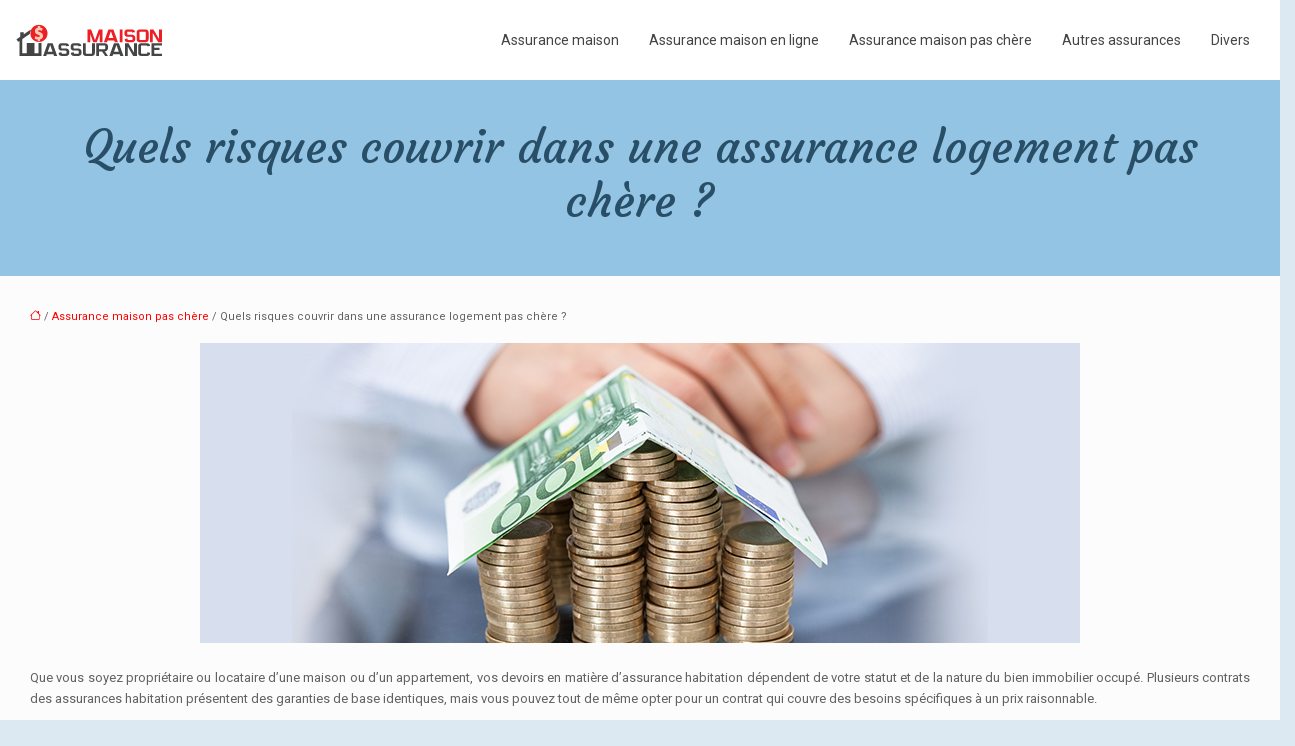

--- FILE ---
content_type: text/html; charset=UTF-8
request_url: https://www.assurance-maison.info/quels-risques-couvrir-dans-une-assurance-logement-pas-chere/
body_size: 10608
content:
<!DOCTYPE html>
<html lang="fr-FR">
<head>
<meta charset="UTF-8" />
<meta name="viewport" content="width=device-width">
<link rel="shortcut icon" href="/wp-content/uploads/2015/11/favicon.png" />
<script type="application/ld+json">
{
    "@context": "https://schema.org",
    "@graph": [
        {
            "@type": "WebSite",
            "@id": "https://www.assurance-maison.info#website",
            "url": "https://www.assurance-maison.info",
            "name": "Assurance maison",
            "inLanguage": "fr-FR",
            "publisher": {
                "@id": "https://www.assurance-maison.info#organization"
            }
        },
        {
            "@type": "Organization",
            "@id": "https://www.assurance-maison.info#organization",
            "name": "Assurance maison",
            "url": "https://www.assurance-maison.info",
            "logo": {
                "@type": "ImageObject",
                "@id": "https://www.assurance-maison.info#logo",
                "url": "https://www.assurance-maison.info/wp-content/uploads/2015/11/logo.png"
            }
        },
        {
            "@type": "Person",
            "@id": "https://www.assurance-maison.info/author/admin@1#person",
            "name": "admin@1",
            "jobTitle": "Rédaction Web",
            "url": "https://www.assurance-maison.info/author/admin@1",
            "worksFor": {
                "@id": "https://www.assurance-maison.info#organization"
            },
            "image": {
                "@type": "ImageObject",
                "url": ""
            }
        },
        {
            "@type": "WebPage",
            "@id": "https://www.assurance-maison.info/quels-risques-couvrir-dans-une-assurance-logement-pas-chere/#webpage",
            "url": "https://www.assurance-maison.info/quels-risques-couvrir-dans-une-assurance-logement-pas-chere/",
            "isPartOf": {
                "@id": "https://www.assurance-maison.info#website"
            },
            "breadcrumb": {
                "@id": "https://www.assurance-maison.info/quels-risques-couvrir-dans-une-assurance-logement-pas-chere/#breadcrumb"
            },
            "inLanguage": "fr_FR",
            "primaryImageOfPage": {
                "@id": "https://www.assurance-maison.info/wp-content/uploads/2015/10/une-assurance-logement-pas-chère1.jpg"
            }
        },
        {
            "@type": "Article",
            "@id": "https://www.assurance-maison.info/quels-risques-couvrir-dans-une-assurance-logement-pas-chere/#article",
            "headline": "Quels risques couvrir dans une assurance logement pas chère ?",
            "mainEntityOfPage": {
                "@id": "https://www.assurance-maison.info/quels-risques-couvrir-dans-une-assurance-logement-pas-chere/#webpage"
            },
            "image": {
                "@type": "ImageObject",
                "@id": "https://www.assurance-maison.info/wp-content/uploads/2015/10/une-assurance-logement-pas-chère1.jpg",
                "url": "https://www.assurance-maison.info/wp-content/uploads/2015/10/une-assurance-logement-pas-chère1.jpg",
                "width": 880,
                "height": 300,
                "alt": "une assurance pas chère"
            },
            "wordCount": 492,
            "isAccessibleForFree": true,
            "articleSection": [
                "Assurance maison pas chère"
            ],
            "datePublished": "2015-10-06T10:44:43+00:00",
            "author": {
                "@id": "https://www.assurance-maison.info/author/admin@1#person"
            },
            "publisher": {
                "@id": "https://www.assurance-maison.info#organization"
            },
            "inLanguage": "fr-FR"
        },
        {
            "@type": "BreadcrumbList",
            "@id": "https://www.assurance-maison.info/quels-risques-couvrir-dans-une-assurance-logement-pas-chere/#breadcrumb",
            "itemListElement": [
                {
                    "@type": "ListItem",
                    "position": 1,
                    "name": "Accueil",
                    "item": "https://www.assurance-maison.info/"
                },
                {
                    "@type": "ListItem",
                    "position": 2,
                    "name": "Assurance maison pas chère",
                    "item": "https://www.assurance-maison.info/assurance-maison-pas-chere/"
                },
                {
                    "@type": "ListItem",
                    "position": 3,
                    "name": "Quels risques couvrir dans une assurance logement pas chère ?",
                    "item": "https://www.assurance-maison.info/quels-risques-couvrir-dans-une-assurance-logement-pas-chere/"
                }
            ]
        }
    ]
}</script>
<meta name='robots' content='max-image-preview:large' />
<title>Risques d’une assurance logement </title><meta name="description" content="En optant pour une assurance de logement pas chère, vous pouvez bénéficier des garanties essentielles et réaliser des économies importantes. "><link rel="alternate" title="oEmbed (JSON)" type="application/json+oembed" href="https://www.assurance-maison.info/wp-json/oembed/1.0/embed?url=https%3A%2F%2Fwww.assurance-maison.info%2Fquels-risques-couvrir-dans-une-assurance-logement-pas-chere%2F" />
<link rel="alternate" title="oEmbed (XML)" type="text/xml+oembed" href="https://www.assurance-maison.info/wp-json/oembed/1.0/embed?url=https%3A%2F%2Fwww.assurance-maison.info%2Fquels-risques-couvrir-dans-une-assurance-logement-pas-chere%2F&#038;format=xml" />
<style id='wp-img-auto-sizes-contain-inline-css' type='text/css'>
img:is([sizes=auto i],[sizes^="auto," i]){contain-intrinsic-size:3000px 1500px}
/*# sourceURL=wp-img-auto-sizes-contain-inline-css */
</style>
<style id='wp-block-library-inline-css' type='text/css'>
:root{--wp-block-synced-color:#7a00df;--wp-block-synced-color--rgb:122,0,223;--wp-bound-block-color:var(--wp-block-synced-color);--wp-editor-canvas-background:#ddd;--wp-admin-theme-color:#007cba;--wp-admin-theme-color--rgb:0,124,186;--wp-admin-theme-color-darker-10:#006ba1;--wp-admin-theme-color-darker-10--rgb:0,107,160.5;--wp-admin-theme-color-darker-20:#005a87;--wp-admin-theme-color-darker-20--rgb:0,90,135;--wp-admin-border-width-focus:2px}@media (min-resolution:192dpi){:root{--wp-admin-border-width-focus:1.5px}}.wp-element-button{cursor:pointer}:root .has-very-light-gray-background-color{background-color:#eee}:root .has-very-dark-gray-background-color{background-color:#313131}:root .has-very-light-gray-color{color:#eee}:root .has-very-dark-gray-color{color:#313131}:root .has-vivid-green-cyan-to-vivid-cyan-blue-gradient-background{background:linear-gradient(135deg,#00d084,#0693e3)}:root .has-purple-crush-gradient-background{background:linear-gradient(135deg,#34e2e4,#4721fb 50%,#ab1dfe)}:root .has-hazy-dawn-gradient-background{background:linear-gradient(135deg,#faaca8,#dad0ec)}:root .has-subdued-olive-gradient-background{background:linear-gradient(135deg,#fafae1,#67a671)}:root .has-atomic-cream-gradient-background{background:linear-gradient(135deg,#fdd79a,#004a59)}:root .has-nightshade-gradient-background{background:linear-gradient(135deg,#330968,#31cdcf)}:root .has-midnight-gradient-background{background:linear-gradient(135deg,#020381,#2874fc)}:root{--wp--preset--font-size--normal:16px;--wp--preset--font-size--huge:42px}.has-regular-font-size{font-size:1em}.has-larger-font-size{font-size:2.625em}.has-normal-font-size{font-size:var(--wp--preset--font-size--normal)}.has-huge-font-size{font-size:var(--wp--preset--font-size--huge)}.has-text-align-center{text-align:center}.has-text-align-left{text-align:left}.has-text-align-right{text-align:right}.has-fit-text{white-space:nowrap!important}#end-resizable-editor-section{display:none}.aligncenter{clear:both}.items-justified-left{justify-content:flex-start}.items-justified-center{justify-content:center}.items-justified-right{justify-content:flex-end}.items-justified-space-between{justify-content:space-between}.screen-reader-text{border:0;clip-path:inset(50%);height:1px;margin:-1px;overflow:hidden;padding:0;position:absolute;width:1px;word-wrap:normal!important}.screen-reader-text:focus{background-color:#ddd;clip-path:none;color:#444;display:block;font-size:1em;height:auto;left:5px;line-height:normal;padding:15px 23px 14px;text-decoration:none;top:5px;width:auto;z-index:100000}html :where(.has-border-color){border-style:solid}html :where([style*=border-top-color]){border-top-style:solid}html :where([style*=border-right-color]){border-right-style:solid}html :where([style*=border-bottom-color]){border-bottom-style:solid}html :where([style*=border-left-color]){border-left-style:solid}html :where([style*=border-width]){border-style:solid}html :where([style*=border-top-width]){border-top-style:solid}html :where([style*=border-right-width]){border-right-style:solid}html :where([style*=border-bottom-width]){border-bottom-style:solid}html :where([style*=border-left-width]){border-left-style:solid}html :where(img[class*=wp-image-]){height:auto;max-width:100%}:where(figure){margin:0 0 1em}html :where(.is-position-sticky){--wp-admin--admin-bar--position-offset:var(--wp-admin--admin-bar--height,0px)}@media screen and (max-width:600px){html :where(.is-position-sticky){--wp-admin--admin-bar--position-offset:0px}}

/*# sourceURL=wp-block-library-inline-css */
</style><style id='global-styles-inline-css' type='text/css'>
:root{--wp--preset--aspect-ratio--square: 1;--wp--preset--aspect-ratio--4-3: 4/3;--wp--preset--aspect-ratio--3-4: 3/4;--wp--preset--aspect-ratio--3-2: 3/2;--wp--preset--aspect-ratio--2-3: 2/3;--wp--preset--aspect-ratio--16-9: 16/9;--wp--preset--aspect-ratio--9-16: 9/16;--wp--preset--color--black: #000000;--wp--preset--color--cyan-bluish-gray: #abb8c3;--wp--preset--color--white: #ffffff;--wp--preset--color--pale-pink: #f78da7;--wp--preset--color--vivid-red: #cf2e2e;--wp--preset--color--luminous-vivid-orange: #ff6900;--wp--preset--color--luminous-vivid-amber: #fcb900;--wp--preset--color--light-green-cyan: #7bdcb5;--wp--preset--color--vivid-green-cyan: #00d084;--wp--preset--color--pale-cyan-blue: #8ed1fc;--wp--preset--color--vivid-cyan-blue: #0693e3;--wp--preset--color--vivid-purple: #9b51e0;--wp--preset--color--base: #f9f9f9;--wp--preset--color--base-2: #ffffff;--wp--preset--color--contrast: #111111;--wp--preset--color--contrast-2: #636363;--wp--preset--color--contrast-3: #A4A4A4;--wp--preset--color--accent: #cfcabe;--wp--preset--color--accent-2: #c2a990;--wp--preset--color--accent-3: #d8613c;--wp--preset--color--accent-4: #b1c5a4;--wp--preset--color--accent-5: #b5bdbc;--wp--preset--gradient--vivid-cyan-blue-to-vivid-purple: linear-gradient(135deg,rgb(6,147,227) 0%,rgb(155,81,224) 100%);--wp--preset--gradient--light-green-cyan-to-vivid-green-cyan: linear-gradient(135deg,rgb(122,220,180) 0%,rgb(0,208,130) 100%);--wp--preset--gradient--luminous-vivid-amber-to-luminous-vivid-orange: linear-gradient(135deg,rgb(252,185,0) 0%,rgb(255,105,0) 100%);--wp--preset--gradient--luminous-vivid-orange-to-vivid-red: linear-gradient(135deg,rgb(255,105,0) 0%,rgb(207,46,46) 100%);--wp--preset--gradient--very-light-gray-to-cyan-bluish-gray: linear-gradient(135deg,rgb(238,238,238) 0%,rgb(169,184,195) 100%);--wp--preset--gradient--cool-to-warm-spectrum: linear-gradient(135deg,rgb(74,234,220) 0%,rgb(151,120,209) 20%,rgb(207,42,186) 40%,rgb(238,44,130) 60%,rgb(251,105,98) 80%,rgb(254,248,76) 100%);--wp--preset--gradient--blush-light-purple: linear-gradient(135deg,rgb(255,206,236) 0%,rgb(152,150,240) 100%);--wp--preset--gradient--blush-bordeaux: linear-gradient(135deg,rgb(254,205,165) 0%,rgb(254,45,45) 50%,rgb(107,0,62) 100%);--wp--preset--gradient--luminous-dusk: linear-gradient(135deg,rgb(255,203,112) 0%,rgb(199,81,192) 50%,rgb(65,88,208) 100%);--wp--preset--gradient--pale-ocean: linear-gradient(135deg,rgb(255,245,203) 0%,rgb(182,227,212) 50%,rgb(51,167,181) 100%);--wp--preset--gradient--electric-grass: linear-gradient(135deg,rgb(202,248,128) 0%,rgb(113,206,126) 100%);--wp--preset--gradient--midnight: linear-gradient(135deg,rgb(2,3,129) 0%,rgb(40,116,252) 100%);--wp--preset--gradient--gradient-1: linear-gradient(to bottom, #cfcabe 0%, #F9F9F9 100%);--wp--preset--gradient--gradient-2: linear-gradient(to bottom, #C2A990 0%, #F9F9F9 100%);--wp--preset--gradient--gradient-3: linear-gradient(to bottom, #D8613C 0%, #F9F9F9 100%);--wp--preset--gradient--gradient-4: linear-gradient(to bottom, #B1C5A4 0%, #F9F9F9 100%);--wp--preset--gradient--gradient-5: linear-gradient(to bottom, #B5BDBC 0%, #F9F9F9 100%);--wp--preset--gradient--gradient-6: linear-gradient(to bottom, #A4A4A4 0%, #F9F9F9 100%);--wp--preset--gradient--gradient-7: linear-gradient(to bottom, #cfcabe 50%, #F9F9F9 50%);--wp--preset--gradient--gradient-8: linear-gradient(to bottom, #C2A990 50%, #F9F9F9 50%);--wp--preset--gradient--gradient-9: linear-gradient(to bottom, #D8613C 50%, #F9F9F9 50%);--wp--preset--gradient--gradient-10: linear-gradient(to bottom, #B1C5A4 50%, #F9F9F9 50%);--wp--preset--gradient--gradient-11: linear-gradient(to bottom, #B5BDBC 50%, #F9F9F9 50%);--wp--preset--gradient--gradient-12: linear-gradient(to bottom, #A4A4A4 50%, #F9F9F9 50%);--wp--preset--font-size--small: 13px;--wp--preset--font-size--medium: 20px;--wp--preset--font-size--large: 36px;--wp--preset--font-size--x-large: 42px;--wp--preset--spacing--20: min(1.5rem, 2vw);--wp--preset--spacing--30: min(2.5rem, 3vw);--wp--preset--spacing--40: min(4rem, 5vw);--wp--preset--spacing--50: min(6.5rem, 8vw);--wp--preset--spacing--60: min(10.5rem, 13vw);--wp--preset--spacing--70: 3.38rem;--wp--preset--spacing--80: 5.06rem;--wp--preset--spacing--10: 1rem;--wp--preset--shadow--natural: 6px 6px 9px rgba(0, 0, 0, 0.2);--wp--preset--shadow--deep: 12px 12px 50px rgba(0, 0, 0, 0.4);--wp--preset--shadow--sharp: 6px 6px 0px rgba(0, 0, 0, 0.2);--wp--preset--shadow--outlined: 6px 6px 0px -3px rgb(255, 255, 255), 6px 6px rgb(0, 0, 0);--wp--preset--shadow--crisp: 6px 6px 0px rgb(0, 0, 0);}:root { --wp--style--global--content-size: 1320px;--wp--style--global--wide-size: 1920px; }:where(body) { margin: 0; }.wp-site-blocks { padding-top: var(--wp--style--root--padding-top); padding-bottom: var(--wp--style--root--padding-bottom); }.has-global-padding { padding-right: var(--wp--style--root--padding-right); padding-left: var(--wp--style--root--padding-left); }.has-global-padding > .alignfull { margin-right: calc(var(--wp--style--root--padding-right) * -1); margin-left: calc(var(--wp--style--root--padding-left) * -1); }.has-global-padding :where(:not(.alignfull.is-layout-flow) > .has-global-padding:not(.wp-block-block, .alignfull)) { padding-right: 0; padding-left: 0; }.has-global-padding :where(:not(.alignfull.is-layout-flow) > .has-global-padding:not(.wp-block-block, .alignfull)) > .alignfull { margin-left: 0; margin-right: 0; }.wp-site-blocks > .alignleft { float: left; margin-right: 2em; }.wp-site-blocks > .alignright { float: right; margin-left: 2em; }.wp-site-blocks > .aligncenter { justify-content: center; margin-left: auto; margin-right: auto; }:where(.wp-site-blocks) > * { margin-block-start: 1.2rem; margin-block-end: 0; }:where(.wp-site-blocks) > :first-child { margin-block-start: 0; }:where(.wp-site-blocks) > :last-child { margin-block-end: 0; }:root { --wp--style--block-gap: 1.2rem; }:root :where(.is-layout-flow) > :first-child{margin-block-start: 0;}:root :where(.is-layout-flow) > :last-child{margin-block-end: 0;}:root :where(.is-layout-flow) > *{margin-block-start: 1.2rem;margin-block-end: 0;}:root :where(.is-layout-constrained) > :first-child{margin-block-start: 0;}:root :where(.is-layout-constrained) > :last-child{margin-block-end: 0;}:root :where(.is-layout-constrained) > *{margin-block-start: 1.2rem;margin-block-end: 0;}:root :where(.is-layout-flex){gap: 1.2rem;}:root :where(.is-layout-grid){gap: 1.2rem;}.is-layout-flow > .alignleft{float: left;margin-inline-start: 0;margin-inline-end: 2em;}.is-layout-flow > .alignright{float: right;margin-inline-start: 2em;margin-inline-end: 0;}.is-layout-flow > .aligncenter{margin-left: auto !important;margin-right: auto !important;}.is-layout-constrained > .alignleft{float: left;margin-inline-start: 0;margin-inline-end: 2em;}.is-layout-constrained > .alignright{float: right;margin-inline-start: 2em;margin-inline-end: 0;}.is-layout-constrained > .aligncenter{margin-left: auto !important;margin-right: auto !important;}.is-layout-constrained > :where(:not(.alignleft):not(.alignright):not(.alignfull)){max-width: var(--wp--style--global--content-size);margin-left: auto !important;margin-right: auto !important;}.is-layout-constrained > .alignwide{max-width: var(--wp--style--global--wide-size);}body .is-layout-flex{display: flex;}.is-layout-flex{flex-wrap: wrap;align-items: center;}.is-layout-flex > :is(*, div){margin: 0;}body .is-layout-grid{display: grid;}.is-layout-grid > :is(*, div){margin: 0;}body{--wp--style--root--padding-top: 0px;--wp--style--root--padding-right: var(--wp--preset--spacing--50);--wp--style--root--padding-bottom: 0px;--wp--style--root--padding-left: var(--wp--preset--spacing--50);}a:where(:not(.wp-element-button)){text-decoration: underline;}:root :where(a:where(:not(.wp-element-button)):hover){text-decoration: none;}:root :where(.wp-element-button, .wp-block-button__link){background-color: var(--wp--preset--color--contrast);border-radius: .33rem;border-color: var(--wp--preset--color--contrast);border-width: 0;color: var(--wp--preset--color--base);font-family: inherit;font-size: var(--wp--preset--font-size--small);font-style: normal;font-weight: 500;letter-spacing: inherit;line-height: inherit;padding-top: 0.6rem;padding-right: 1rem;padding-bottom: 0.6rem;padding-left: 1rem;text-decoration: none;text-transform: inherit;}:root :where(.wp-element-button:hover, .wp-block-button__link:hover){background-color: var(--wp--preset--color--contrast-2);border-color: var(--wp--preset--color--contrast-2);color: var(--wp--preset--color--base);}:root :where(.wp-element-button:focus, .wp-block-button__link:focus){background-color: var(--wp--preset--color--contrast-2);border-color: var(--wp--preset--color--contrast-2);color: var(--wp--preset--color--base);outline-color: var(--wp--preset--color--contrast);outline-offset: 2px;outline-style: dotted;outline-width: 1px;}:root :where(.wp-element-button:active, .wp-block-button__link:active){background-color: var(--wp--preset--color--contrast);color: var(--wp--preset--color--base);}:root :where(.wp-element-caption, .wp-block-audio figcaption, .wp-block-embed figcaption, .wp-block-gallery figcaption, .wp-block-image figcaption, .wp-block-table figcaption, .wp-block-video figcaption){color: var(--wp--preset--color--contrast-2);font-family: var(--wp--preset--font-family--body);font-size: 0.8rem;}.has-black-color{color: var(--wp--preset--color--black) !important;}.has-cyan-bluish-gray-color{color: var(--wp--preset--color--cyan-bluish-gray) !important;}.has-white-color{color: var(--wp--preset--color--white) !important;}.has-pale-pink-color{color: var(--wp--preset--color--pale-pink) !important;}.has-vivid-red-color{color: var(--wp--preset--color--vivid-red) !important;}.has-luminous-vivid-orange-color{color: var(--wp--preset--color--luminous-vivid-orange) !important;}.has-luminous-vivid-amber-color{color: var(--wp--preset--color--luminous-vivid-amber) !important;}.has-light-green-cyan-color{color: var(--wp--preset--color--light-green-cyan) !important;}.has-vivid-green-cyan-color{color: var(--wp--preset--color--vivid-green-cyan) !important;}.has-pale-cyan-blue-color{color: var(--wp--preset--color--pale-cyan-blue) !important;}.has-vivid-cyan-blue-color{color: var(--wp--preset--color--vivid-cyan-blue) !important;}.has-vivid-purple-color{color: var(--wp--preset--color--vivid-purple) !important;}.has-base-color{color: var(--wp--preset--color--base) !important;}.has-base-2-color{color: var(--wp--preset--color--base-2) !important;}.has-contrast-color{color: var(--wp--preset--color--contrast) !important;}.has-contrast-2-color{color: var(--wp--preset--color--contrast-2) !important;}.has-contrast-3-color{color: var(--wp--preset--color--contrast-3) !important;}.has-accent-color{color: var(--wp--preset--color--accent) !important;}.has-accent-2-color{color: var(--wp--preset--color--accent-2) !important;}.has-accent-3-color{color: var(--wp--preset--color--accent-3) !important;}.has-accent-4-color{color: var(--wp--preset--color--accent-4) !important;}.has-accent-5-color{color: var(--wp--preset--color--accent-5) !important;}.has-black-background-color{background-color: var(--wp--preset--color--black) !important;}.has-cyan-bluish-gray-background-color{background-color: var(--wp--preset--color--cyan-bluish-gray) !important;}.has-white-background-color{background-color: var(--wp--preset--color--white) !important;}.has-pale-pink-background-color{background-color: var(--wp--preset--color--pale-pink) !important;}.has-vivid-red-background-color{background-color: var(--wp--preset--color--vivid-red) !important;}.has-luminous-vivid-orange-background-color{background-color: var(--wp--preset--color--luminous-vivid-orange) !important;}.has-luminous-vivid-amber-background-color{background-color: var(--wp--preset--color--luminous-vivid-amber) !important;}.has-light-green-cyan-background-color{background-color: var(--wp--preset--color--light-green-cyan) !important;}.has-vivid-green-cyan-background-color{background-color: var(--wp--preset--color--vivid-green-cyan) !important;}.has-pale-cyan-blue-background-color{background-color: var(--wp--preset--color--pale-cyan-blue) !important;}.has-vivid-cyan-blue-background-color{background-color: var(--wp--preset--color--vivid-cyan-blue) !important;}.has-vivid-purple-background-color{background-color: var(--wp--preset--color--vivid-purple) !important;}.has-base-background-color{background-color: var(--wp--preset--color--base) !important;}.has-base-2-background-color{background-color: var(--wp--preset--color--base-2) !important;}.has-contrast-background-color{background-color: var(--wp--preset--color--contrast) !important;}.has-contrast-2-background-color{background-color: var(--wp--preset--color--contrast-2) !important;}.has-contrast-3-background-color{background-color: var(--wp--preset--color--contrast-3) !important;}.has-accent-background-color{background-color: var(--wp--preset--color--accent) !important;}.has-accent-2-background-color{background-color: var(--wp--preset--color--accent-2) !important;}.has-accent-3-background-color{background-color: var(--wp--preset--color--accent-3) !important;}.has-accent-4-background-color{background-color: var(--wp--preset--color--accent-4) !important;}.has-accent-5-background-color{background-color: var(--wp--preset--color--accent-5) !important;}.has-black-border-color{border-color: var(--wp--preset--color--black) !important;}.has-cyan-bluish-gray-border-color{border-color: var(--wp--preset--color--cyan-bluish-gray) !important;}.has-white-border-color{border-color: var(--wp--preset--color--white) !important;}.has-pale-pink-border-color{border-color: var(--wp--preset--color--pale-pink) !important;}.has-vivid-red-border-color{border-color: var(--wp--preset--color--vivid-red) !important;}.has-luminous-vivid-orange-border-color{border-color: var(--wp--preset--color--luminous-vivid-orange) !important;}.has-luminous-vivid-amber-border-color{border-color: var(--wp--preset--color--luminous-vivid-amber) !important;}.has-light-green-cyan-border-color{border-color: var(--wp--preset--color--light-green-cyan) !important;}.has-vivid-green-cyan-border-color{border-color: var(--wp--preset--color--vivid-green-cyan) !important;}.has-pale-cyan-blue-border-color{border-color: var(--wp--preset--color--pale-cyan-blue) !important;}.has-vivid-cyan-blue-border-color{border-color: var(--wp--preset--color--vivid-cyan-blue) !important;}.has-vivid-purple-border-color{border-color: var(--wp--preset--color--vivid-purple) !important;}.has-base-border-color{border-color: var(--wp--preset--color--base) !important;}.has-base-2-border-color{border-color: var(--wp--preset--color--base-2) !important;}.has-contrast-border-color{border-color: var(--wp--preset--color--contrast) !important;}.has-contrast-2-border-color{border-color: var(--wp--preset--color--contrast-2) !important;}.has-contrast-3-border-color{border-color: var(--wp--preset--color--contrast-3) !important;}.has-accent-border-color{border-color: var(--wp--preset--color--accent) !important;}.has-accent-2-border-color{border-color: var(--wp--preset--color--accent-2) !important;}.has-accent-3-border-color{border-color: var(--wp--preset--color--accent-3) !important;}.has-accent-4-border-color{border-color: var(--wp--preset--color--accent-4) !important;}.has-accent-5-border-color{border-color: var(--wp--preset--color--accent-5) !important;}.has-vivid-cyan-blue-to-vivid-purple-gradient-background{background: var(--wp--preset--gradient--vivid-cyan-blue-to-vivid-purple) !important;}.has-light-green-cyan-to-vivid-green-cyan-gradient-background{background: var(--wp--preset--gradient--light-green-cyan-to-vivid-green-cyan) !important;}.has-luminous-vivid-amber-to-luminous-vivid-orange-gradient-background{background: var(--wp--preset--gradient--luminous-vivid-amber-to-luminous-vivid-orange) !important;}.has-luminous-vivid-orange-to-vivid-red-gradient-background{background: var(--wp--preset--gradient--luminous-vivid-orange-to-vivid-red) !important;}.has-very-light-gray-to-cyan-bluish-gray-gradient-background{background: var(--wp--preset--gradient--very-light-gray-to-cyan-bluish-gray) !important;}.has-cool-to-warm-spectrum-gradient-background{background: var(--wp--preset--gradient--cool-to-warm-spectrum) !important;}.has-blush-light-purple-gradient-background{background: var(--wp--preset--gradient--blush-light-purple) !important;}.has-blush-bordeaux-gradient-background{background: var(--wp--preset--gradient--blush-bordeaux) !important;}.has-luminous-dusk-gradient-background{background: var(--wp--preset--gradient--luminous-dusk) !important;}.has-pale-ocean-gradient-background{background: var(--wp--preset--gradient--pale-ocean) !important;}.has-electric-grass-gradient-background{background: var(--wp--preset--gradient--electric-grass) !important;}.has-midnight-gradient-background{background: var(--wp--preset--gradient--midnight) !important;}.has-gradient-1-gradient-background{background: var(--wp--preset--gradient--gradient-1) !important;}.has-gradient-2-gradient-background{background: var(--wp--preset--gradient--gradient-2) !important;}.has-gradient-3-gradient-background{background: var(--wp--preset--gradient--gradient-3) !important;}.has-gradient-4-gradient-background{background: var(--wp--preset--gradient--gradient-4) !important;}.has-gradient-5-gradient-background{background: var(--wp--preset--gradient--gradient-5) !important;}.has-gradient-6-gradient-background{background: var(--wp--preset--gradient--gradient-6) !important;}.has-gradient-7-gradient-background{background: var(--wp--preset--gradient--gradient-7) !important;}.has-gradient-8-gradient-background{background: var(--wp--preset--gradient--gradient-8) !important;}.has-gradient-9-gradient-background{background: var(--wp--preset--gradient--gradient-9) !important;}.has-gradient-10-gradient-background{background: var(--wp--preset--gradient--gradient-10) !important;}.has-gradient-11-gradient-background{background: var(--wp--preset--gradient--gradient-11) !important;}.has-gradient-12-gradient-background{background: var(--wp--preset--gradient--gradient-12) !important;}.has-small-font-size{font-size: var(--wp--preset--font-size--small) !important;}.has-medium-font-size{font-size: var(--wp--preset--font-size--medium) !important;}.has-large-font-size{font-size: var(--wp--preset--font-size--large) !important;}.has-x-large-font-size{font-size: var(--wp--preset--font-size--x-large) !important;}
/*# sourceURL=global-styles-inline-css */
</style>

<link rel='stylesheet' id='default-css' href='https://www.assurance-maison.info/wp-content/themes/factory-templates-4/style.css?ver=914f030e3ded1f94e03bde53ca4bdfd9' type='text/css' media='all' />
<link rel='stylesheet' id='bootstrap5-css' href='https://www.assurance-maison.info/wp-content/themes/factory-templates-4/css/bootstrap.min.css?ver=914f030e3ded1f94e03bde53ca4bdfd9' type='text/css' media='all' />
<link rel='stylesheet' id='bootstrap-icon-css' href='https://www.assurance-maison.info/wp-content/themes/factory-templates-4/css/bootstrap-icons.css?ver=914f030e3ded1f94e03bde53ca4bdfd9' type='text/css' media='all' />
<link rel='stylesheet' id='global-css' href='https://www.assurance-maison.info/wp-content/themes/factory-templates-4/css/global.css?ver=914f030e3ded1f94e03bde53ca4bdfd9' type='text/css' media='all' />
<link rel='stylesheet' id='light-theme-css' href='https://www.assurance-maison.info/wp-content/themes/factory-templates-4/css/light.css?ver=914f030e3ded1f94e03bde53ca4bdfd9' type='text/css' media='all' />
<script type="text/javascript" src="https://code.jquery.com/jquery-3.2.1.min.js?ver=914f030e3ded1f94e03bde53ca4bdfd9" id="jquery3.2.1-js"></script>
<script type="text/javascript" src="https://www.assurance-maison.info/wp-content/themes/factory-templates-4/js/fn.js?ver=914f030e3ded1f94e03bde53ca4bdfd9" id="default_script-js"></script>
<link rel="https://api.w.org/" href="https://www.assurance-maison.info/wp-json/" /><link rel="alternate" title="JSON" type="application/json" href="https://www.assurance-maison.info/wp-json/wp/v2/posts/80" /><link rel="EditURI" type="application/rsd+xml" title="RSD" href="https://www.assurance-maison.info/xmlrpc.php?rsd" />
<link rel="canonical" href="https://www.assurance-maison.info/quels-risques-couvrir-dans-une-assurance-logement-pas-chere/" />
<link rel='shortlink' href='https://www.assurance-maison.info/?p=80' />
<link rel="icon" href="https://www.assurance-maison.info/wp-content/uploads/2015/11/cropped-favicon-32x32.png" sizes="32x32" />
<link rel="icon" href="https://www.assurance-maison.info/wp-content/uploads/2015/11/cropped-favicon-192x192.png" sizes="192x192" />
<link rel="apple-touch-icon" href="https://www.assurance-maison.info/wp-content/uploads/2015/11/cropped-favicon-180x180.png" />
<meta name="msapplication-TileImage" content="https://www.assurance-maison.info/wp-content/uploads/2015/11/cropped-favicon-270x270.png" />
 
<meta name="google-site-verification" content="V42_r_Po1jEA1sLwKy66jrQGV3f7swaSiUugfz16S8Q" />
<meta name="google-site-verification" content="0u1G2lCiuGFJGqtfVbCB1VRS4z5U58DWhLs6fhTxlgA" />
<script>
  (function(i,s,o,g,r,a,m){i['GoogleAnalyticsObject']=r;i[r]=i[r]||function(){
  (i[r].q=i[r].q||[]).push(arguments)},i[r].l=1*new Date();a=s.createElement(o),
  m=s.getElementsByTagName(o)[0];a.async=1;a.src=g;m.parentNode.insertBefore(a,m)
  })(window,document,'script','https://www.google-analytics.com/analytics.js','ga');

  ga('create', 'UA-77517738-3', 'auto');
  ga('send', 'pageview');

</script>
<link href="https://fonts.googleapis.com/css2?family=Courgette&family=Roboto:ital,wght@0,100;0,300;0,400;0,500;0,700;0,900;1,100;1,300;1,400;1,500;1,700;1,900&display=swap" rel="stylesheet"> 
<style type="text/css">
.default_color_background,.menu-bars{background-color : #ff0000 }.default_color_text,a,h1 span,h2 span,h3 span,h4 span,h5 span,h6 span{color :#ff0000 }.navigation li a,.navigation li.disabled,.navigation li.active a,.owl-dots .owl-dot.active span,.owl-dots .owl-dot:hover span{background-color: #ff0000;}
.block-spc{border-color:#ff0000}
.page-content a{color : #ff0000 }.page-content a:hover{color : #3596d1 }nav.navbar{background-color:#fff} .main-navigation {padding:0px;}.main-navigation.scrolled{padding:0px;}.main-navigation nav li{padding:20px 15px;}.main-navigation  .logo-sticky{height: 35px;}@media(min-width:990px){nav li a{padding:0px!important}}nav li a{font-size:14px;}nav li a{line-height:24px;}nav li a{color:#444444!important;}nav li:hover > a,.current-menu-item > a{color:#ff0000!important;}.main-navigation .sub-menu{padding:0px}.main-navigation ul ul li{padding:10px}.archive h1{color:#284f67!important;}.category .subheader,.single .subheader{padding:40px 15px }.archive h1{text-align:center!important;} .archive h1{font-size:45px}  .archive h2,.cat-description h2{font-size:25px} .archive h2 a,.cat-description h2{color:#444444!important;}.archive .readmore{background-color:#ff0000;}.archive .readmore{color:#fff;}.archive .readmore:hover{background-color:#284f67;}.archive .readmore:hover{color:#fff;}.archive .readmore{padding:8px 20px;}.archive .readmore{border-width: 0px}.single h1{color:#284f67!important;}.single .the-post h2{color:#284f67!important;}.single .the-post h3{color:#284f67!important;}.single .the-post h4{color:#284f67!important;}.single .the-post h5{color:#284f67!important;}.single .the-post h6{color:#284f67!important;} .single .post-content a{color:#ff0000} .single .post-content a:hover{color:#3596d1}.single h1{text-align:center!important;}.single h1{font-size: 45px}.single h2{font-size: 25px}.single h3{font-size: 21px}.single h4{font-size: 18px}.single h5{font-size: 16px}.single h6{font-size: 15px}footer{background-position:top }  footer a{color: #ff0000}#back_to_top{background-color:#93b6cd;}#back_to_top i, #back_to_top svg{color:#fff;} footer{padding:70px 0px 50px} #back_to_top {padding:3px 5px 6px;}</style>
<style>:root {
    --color-primary: #ff0000;
    --color-primary-light: #ff0000;
    --color-primary-dark: #b20000;
    --color-primary-hover: #e50000;
    --color-primary-muted: #ff0000;
            --color-background: #dce9f3;
    --color-text: #ffffff;
} </style>
<style id="custom-st" type="text/css">
body{font-family:"Roboto",Arial,Tahoma,sans-serif;font-size:13px;line-height:21px;font-weight:400;color:#626262;background-size:cover;background-position:center top;}h1,h2,h3,h4,h5,h6{font-family:"Courgette",Helvetica,Arial,sans-serif;font-weight:300;}.list-arrow,footer ul{list-style:none;padding-left:0!important;}.accordion-section .accordion-title{padding:15px 30px;background-color:#3596d1;color:#fff;}.accordion-content{background-color:rgb(249,249,249);padding:15px 30px!important;}footer{color:#ccc;}footer img{padding-bottom:20px;}footer .footer-widget{font-size:21px;margin-bottom:20px;color:#fff;border-bottom:none!important;}footer ul li{transition:.5s all ease;padding:.4em 0;}.widget_sidebar .sidebar-widget{color:#222;line-height:30px;padding-bottom:10px;}.widget_sidebar{margin-bottom:40px;}.post{padding:40px 30px;box-shadow:0 10px 30px rgb(0 0 0 / 7%);margin:10px;background:#93b6cd14;}.single .post-content{margin-bottom:0px;padding:30px;}.main-navigation .menu-item-has-children:after {top:15px;color:#58d8d0;}@media (max-width:996px){.main-navigation nav li{padding:0px;}.b4-col-right{background-color:rgba(255,255,255,0.8)!important;}.b5 > span{opacity:0.8;}}</style>
</head> 

<body class="wp-singular post-template-default single single-post postid-80 single-format-standard wp-theme-factory-templates-4 catid-5" style="background-image:url(http://www.assurance-maison.info/wp-content/uploads/2015/11/background2.jpg);background-color: #dce9f3;">

<div class="main-navigation  container-xxl is_sticky none-mobile">
<nav class="navbar navbar-expand-lg  container-xxl">

<a id="logo" href="https://www.assurance-maison.info">
<img class="logo-main" src="/wp-content/uploads/2015/11/logo.png"   alt="logo">
<img class="logo-sticky" src="/wp-content/uploads/2015/11/logo.png" width="auto" height="35px" alt="logo"></a>

    <button class="navbar-toggler" type="button" data-bs-toggle="collapse" data-bs-target="#navbarSupportedContent" aria-controls="navbarSupportedContent" aria-expanded="false" aria-label="Toggle navigation">
      <span class="navbar-toggler-icon"><i class="bi bi-list"></i></span>
    </button>

    <div class="collapse navbar-collapse" id="navbarSupportedContent">

<ul id="main-menu" class="classic-menu navbar-nav ms-auto mb-2 mb-lg-0"><li id="menu-item-75" class="menu-item menu-item-type-taxonomy menu-item-object-category"><a href="https://www.assurance-maison.info/assurance-maison/">Assurance maison</a></li>
<li id="menu-item-76" class="menu-item menu-item-type-taxonomy menu-item-object-category"><a href="https://www.assurance-maison.info/assurance-maison-en-ligne/">Assurance maison en ligne</a></li>
<li id="menu-item-77" class="menu-item menu-item-type-taxonomy menu-item-object-category current-post-ancestor current-menu-parent current-post-parent"><a href="https://www.assurance-maison.info/assurance-maison-pas-chere/">Assurance maison pas chère</a></li>
<li id="menu-item-208" class="menu-item menu-item-type-taxonomy menu-item-object-category"><a href="https://www.assurance-maison.info/autres-assurances/">Autres assurances</a></li>
<li id="menu-item-402" class="menu-item menu-item-type-taxonomy menu-item-object-category"><a href="https://www.assurance-maison.info/divers/">Divers</a></li>
</ul>
</div>
</nav>
</div><!--menu-->
<div style="background-color:#FCFCFC" class="body-content container-xxl px-0    add-top">
  

<div class="container-xxl subheader" style=" background-image:url();background-position:center ; background-color:rgba(148,196,227,1);">
<div id="mask" style=""></div>	
<div class="container-xxl"><h1 class="title">Quels risques couvrir dans une assurance logement pas chère ?</h1></div></div>	



<div class="post-content container-xxl"> 


<div class="row">
<div class="  col-xxl-9  col-md-12">	



<div class="all-post-content">
<article>
<div style="font-size: 11px" class="breadcrumb"><a href="/"><i class="bi bi-house"></i></a>&nbsp;/&nbsp;<a href="https://www.assurance-maison.info/assurance-maison-pas-chere/">Assurance maison pas chère</a>&nbsp;/&nbsp;Quels risques couvrir dans une assurance logement pas chère ?</div>
 <div class="text-center mb-4"><img class="img-fluid" caption="" alt="une assurance pas chère" src="https://www.assurance-maison.info/wp-content/uploads/2015/10/une-assurance-logement-pas-chère1.jpg" /></div><div class="the-post">





<p style="text-align: justify;">Que vous soyez propriétaire ou locataire d’une maison ou d’un appartement, vos devoirs en matière d’assurance habitation dépendent de votre statut et de la nature du bien immobilier occupé. Plusieurs contrats des assurances habitation présentent des garanties de base identiques, mais vous pouvez tout de même opter pour un contrat qui couvre des besoins spécifiques à un prix raisonnable.<span id="more-80"></span></p>
<h2 style="text-align: justify;">L’assurance habitation pour le propriétaire</h2>
<p style="text-align: justify;">Le propriétaire n’est pas obligé d’assurer son logement. Toutefois, les professionnels nous recommandent fortement sa souscription. En effet, si le propriétaire occupe son logement sans qu’il soit assuré, il devra en effet assumer les frais des dommages causés par lui-même ou par un dysfonctionnement du logement.</p>
<p style="text-align: justify;">Ceux qui envisagent de louer leurs biens, peuvent simplement assurer leur responsabilité civile en choisissant les garanties « recours des locataires » et « recours des voisins et des tiers » : ils se couvriront ainsi contre les préjudices liés à un vice de construction ou à un défaut d’entretien.</p>
<p style="text-align: justify;">Attention : les propriétaires d’appartements, doivent se renseigner auprès de leur syndic de copropriété dans le but de vérifier l’étendue des risques couverts par le contrat d’assurance souscrit pour l’immeuble. Certaines garanties peuvent faire un doublon avec votre assurance habitation.</p>
<h2 style="text-align: justify;">Assurance habitation pour le locataire</h2>
<p style="text-align: justify;">Selon l’article 7 de la loi n° 89-462 du 6 juillet 1989, dans la plupart des cas, la loi oblige le locataire à souscrire une assurance habitation. Ainsi le propriétaire a le droit d’exiger une attestation d’assurance lors de la remise des clés. Si le locataire ne respecte pas cette recommandation d’assurance, le bail peut être résilié si le contrat de location intègre une telle clause. Mais, le locataire reste libre toujours libre dans le choix de l’assureur et le propriétaire ne peut lui imposer aucune préférence.</p>
<h2 style="text-align: justify;">L’assurance multirisques habitation pas chère</h2>
<p style="text-align: justify;">L’assurance multirisques habitation (MRH) est la formule la plus complète en termes d’étendue des garanties. Elle offre la meilleure protection du patrimoine familial, aussi bien pour le propriétaire que le locataire. Elle couvre à la fois :</p>
<ul style="text-align: justify;">
<li>les biens meubles et immeubles personnels : bâtiments et aménagements, mobilier, vêtements, objets de valeur ;</li>
<li>la responsabilité civile: celle de l’occupant du logement pour les dégâts causés par un sinistre dans son logement et celle de l’assuré et des membres de son foyer dans leur « vie privée » pour les dommages matériels et corporels causés aux tiers.</li>
</ul>
<p style="text-align: justify;">De plus, l’assurance MRH inclut généralement une protection juridique et des garanties d’assistance à domicile.</p>
<p style="text-align: justify;">Vérifiez précisément l’étendue de vos garanties dans les conditions générales de votre assurance habitation. Les différents contrats prévoient, bien souvent, des exclusions de garantie et des plafonds d’indemnisation.</p>
<h2 style="text-align: justify;">Les exceptions</h2>
<p style="text-align: justify;">Les types de locations qui ne sont pas soumis à cette obligation :</p>
<ul style="text-align: justify;">
<li>la location meublée ;</li>
<li>la location saisonnière ;</li>
<li>le logement de fonction.</li>
</ul>
<p style="text-align: justify;">Néanmoins, le locataire est tenu d’indemniser lui-même le propriétaire s’il est responsable de dommages causés au logement.</p>




</div>
</article>






</div>

</div>	


<div class="col-xxl-3 col-md-12">
<div class="sidebar">
<div class="widget-area">





<div class='widget_sidebar'><div class='sidebar-widget'>À la une</div><div class='textwidget sidebar-ma'><div class="row mb-2"><div class="col-12"><a href="https://www.assurance-maison.info/j-ai-oublie-de-resilier-mon-assurance-habitation-quelles-consequences/">J&rsquo;ai oublié de résilier mon assurance habitation : quelles conséquences ?</a></div></div><div class="row mb-2"><div class="col-12"><a href="https://www.assurance-maison.info/assurance-habitation-et-deces-quels-sont-les-liens-a-connaitre/">Assurance habitation et décès : quels sont les liens à connaître ?</a></div></div><div class="row mb-2"><div class="col-12"><a href="https://www.assurance-maison.info/assurance-habitation-pas-chere-nos-astuces-pour-economiser/">Assurance habitation pas chère : nos astuces pour économiser</a></div></div><div class="row mb-2"><div class="col-12"><a href="https://www.assurance-maison.info/assurance-habitation-en-ligne-comment-souscrire-sans-attendre/">Assurance habitation en ligne : comment souscrire sans attendre ?</a></div></div><div class="row mb-2"><div class="col-12"><a href="https://www.assurance-maison.info/assurance-habitation-pas-chere-chez-carrefour-que-vaut-elle/">Assurance habitation pas chère chez carrefour : que vaut-elle ?</a></div></div></div></div></div><div class='widget_sidebar'><div class='sidebar-widget'>Articles similaires</div><div class='textwidget sidebar-ma'><div class="row mb-2"><div class="col-12"><a href="https://www.assurance-maison.info/comment-optimiser-lindemnisation-pour-catastrophe-naturelle/">Comment optimiser l&rsquo;indemnisation pour catastrophe naturelle ?</a></div></div><div class="row mb-2"><div class="col-12"><a href="https://www.assurance-maison.info/pour-une-assurance-habitation-pas-chere-les-devis-sont-gratuits/">Pour une assurance habitation pas chère : les devis sont gratuits</a></div></div></div></div>
<style>
	.nav-post-cat .col-6 i{
		display: inline-block;
		position: absolute;
	}
	.nav-post-cat .col-6 a{
		position: relative;
	}
	.nav-post-cat .col-6:nth-child(1) a{
		padding-left: 18px;
		float: left;
	}
	.nav-post-cat .col-6:nth-child(1) i{
		left: 0;
	}
	.nav-post-cat .col-6:nth-child(2) a{
		padding-right: 18px;
		float: right;
	}
	.nav-post-cat .col-6:nth-child(2) i{
		transform: rotate(180deg);
		right: 0;
	}
	.nav-post-cat .col-6:nth-child(2){
		text-align: right;
	}
</style>



</div>
</div>
</div> </div>








</div>

</div><!--body-content-->

<footer class="container-xxl" style="background-color:#2c3e4a; ">
<div class="container-xxl">	
<div class="widgets">
<div class="row">
<div class="col-xxl-3 col-md-12">
<div class="widget_footer"><div class="footer-widget">Garantie vol</div>			<div class="textwidget"><p style="text-align:justify;">Le contrat d'assurance multirisque habitation comporte plusieurs avantages sous forme de garantie de couverture et d'indemnisation par l’assureur. Parmi  ces garanties, la garantie vol pour laquelle la compagnie d’assurance peut exiger l’installation de certains moyens de protection.</p></div>
		</div></div>
<div class="col-xxl-3 col-md-12">
<div class="widget_footer"><div class="footer-widget">Garantie bris de verres</div>			<div class="textwidget"><p style="text-align:justify;">Dans un contrat d’assurance de maison, la garantie bris de verres couve les vitres du bâtiment, des portes et fenêtres, des balcons, des terrasses, des verres présents sur les murs, dans le jardin. Elle couvre aussi les vitrages des avant-corps pour protection contre les intempéries…</p></div>
		</div></div>
<div class="col-xxl-3 col-md-12">
<div class="widget_footer"><div class="footer-widget">Garantie incendie</div>			<div class="textwidget"><p style="text-align:justify;">Une garantie incendie dans un contrat d’assurance habitation couvre les dommages matériels du feu aux biens mobiliers et immobiliers, ceux causés par une explosion ou implosion en plus des dégâts qui peuvent subvenir à l’habitation suite à un impacte de foudre.</p></div>
		</div></div>
<div class="col-xxl-3 col-md-12">
<div class="widget_footer"><div class="footer-widget">Garantie dégâts des eaux</div>			<div class="textwidget"><p style="text-align:justify;">La garantie dégâts des eaux dans une assurance d’habitation couvre les dégâts qui peuvent subvenir à une habitation suite à des fuites, infiltrations, ruptures de canalisation... indépendamment de l’origine des eaux, fluviales qu’elles soient ou de la provenance des installations.</p></div>
		</div></div>
</div>
</div></div>
</footer>

<div class="to-top square" id="inactive"><a id='back_to_top'><svg xmlns="http://www.w3.org/2000/svg" width="16" height="16" fill="currentColor" class="bi bi-arrow-up-short" viewBox="0 0 16 16">
  <path fill-rule="evenodd" d="M8 12a.5.5 0 0 0 .5-.5V5.707l2.146 2.147a.5.5 0 0 0 .708-.708l-3-3a.5.5 0 0 0-.708 0l-3 3a.5.5 0 1 0 .708.708L7.5 5.707V11.5a.5.5 0 0 0 .5.5z"/>
</svg></a></div>
<script type="text/javascript">
	let calcScrollValue = () => {
	let scrollProgress = document.getElementById("progress");
	let progressValue = document.getElementById("back_to_top");
	let pos = document.documentElement.scrollTop;
	let calcHeight = document.documentElement.scrollHeight - document.documentElement.clientHeight;
	let scrollValue = Math.round((pos * 100) / calcHeight);
	if (pos > 500) {
	progressValue.style.display = "grid";
	} else {
	progressValue.style.display = "none";
	}
	scrollProgress.addEventListener("click", () => {
	document.documentElement.scrollTop = 0;
	});
	scrollProgress.style.background = `conic-gradient( ${scrollValue}%, #fff ${scrollValue}%)`;
	};
	window.onscroll = calcScrollValue;
	window.onload = calcScrollValue;
</script>






<script type="speculationrules">
{"prefetch":[{"source":"document","where":{"and":[{"href_matches":"/*"},{"not":{"href_matches":["/wp-*.php","/wp-admin/*","/wp-content/uploads/*","/wp-content/*","/wp-content/plugins/*","/wp-content/themes/factory-templates-4/*","/*\\?(.+)"]}},{"not":{"selector_matches":"a[rel~=\"nofollow\"]"}},{"not":{"selector_matches":".no-prefetch, .no-prefetch a"}}]},"eagerness":"conservative"}]}
</script>
<p class="text-center" style="margin-bottom: 0px"><a href="/plan-du-site/">Plan du site</a></p><script type="text/javascript" src="https://www.assurance-maison.info/wp-content/themes/factory-templates-4/js/bootstrap.bundle.min.js" id="bootstrap5-js"></script>

<script type="text/javascript">
$(document).ready(function() {
$( ".the-post img" ).on( "click", function() {
var url_img = $(this).attr('src');
$('.img-fullscreen').html("<div><img src='"+url_img+"'></div>");
$('.img-fullscreen').fadeIn();
});
$('.img-fullscreen').on( "click", function() {
$(this).empty();
$('.img-fullscreen').hide();
});
//$('.block2.st3:first-child').removeClass("col-2");
//$('.block2.st3:first-child').addClass("col-6 fheight");
});
</script>










<div class="img-fullscreen"></div>

</body>
</html>

--- FILE ---
content_type: text/plain
request_url: https://www.google-analytics.com/j/collect?v=1&_v=j102&a=1425884160&t=pageview&_s=1&dl=https%3A%2F%2Fwww.assurance-maison.info%2Fquels-risques-couvrir-dans-une-assurance-logement-pas-chere%2F&ul=en-us%40posix&dt=Risques%20d%E2%80%99une%20assurance%20logement&sr=1280x720&vp=1280x720&_u=IEBAAEABAAAAACAAI~&jid=731076879&gjid=1110942586&cid=652457278.1769308174&tid=UA-77517738-3&_gid=1919076237.1769308174&_r=1&_slc=1&z=249981820
body_size: -453
content:
2,cG-DN1G0VQBNM